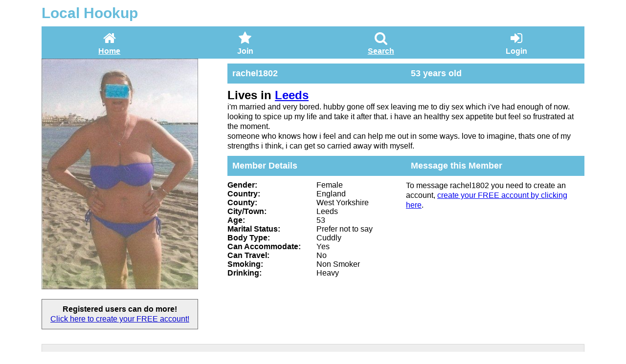

--- FILE ---
content_type: text/html; charset=UTF-8
request_url: https://www.localhookup.co.uk/local-hookup-in-Leeds-rachel1802-11397
body_size: 5706
content:
<!DOCTYPE html>
<html lang="en">
  <head>
    <meta charset="utf-8">
<meta http-equiv="X-UA-Compatible" content="IE=edge">
<meta name="viewport" content="width=device-width, initial-scale=1">
<link rel="icon" href="https://media.infinity-web.co.uk/i/themes/b/media/favicons/LH.ico">
<link rel="stylesheet" href="https://maxcdn.bootstrapcdn.com/font-awesome/4.5.0/css/font-awesome.min.css">

<link href="https://media.infinity-web.co.uk/i/themes/b/css/ballstrap.css" rel="stylesheet">
<link href="https://media.infinity-web.co.uk/i/themes/b/css/landing-page1.css" rel="stylesheet">
<link href="https://media.infinity-web.co.uk/i/themes/b/css/style1.css?v=1.12" rel="stylesheet">
<link href="https://media.infinity-web.co.uk/i/themes/b/css/local-hookup.css?v=1740593346" rel="stylesheet">
<!-- HTML5 shim and Respond.js for IE8 support of HTML5 elements and media queries -->
<!--[if lt IE 9]>
	<script src="https://oss.maxcdn.com/html5shiv/3.7.2/html5shiv.min.js"></script>
	<script src="https://oss.maxcdn.com/respond/1.4.2/respond.min.js"></script>
<![endif]-->


<meta property="og:site_name" content="Local Hookup" />
<title>Local Hookup rachel1802, 53, from Leeds wants Casual Encounters | Local Hookup</title>

<meta name="description" content="Have a local hookup in Leeds with rachel1802, 53 today. She wants a man for casual sex." />


<script async src="https://www.googletagmanager.com/gtag/js?id=G-B3GL9C3EG7"></script>
<script>
  window.dataLayer = window.dataLayer || [];
  function gtag(){dataLayer.push(arguments);}
  gtag('js', new Date());

  gtag('config', 'G-B3GL9C3EG7');
</script>

<script>
document.addEventListener('DOMContentLoaded', function(){
  var nav = document.querySelector('.menu-wrapper');
  var navTop = nav.getBoundingClientRect().top + window.pageYOffset;
  var hasFixed = false;

  function checkNav() {
    if (window.pageYOffset >= navTop && !hasFixed) {
      nav.classList.add('fixed');
      document.body.classList.add('has-fixed-nav');
      hasFixed = true;
    }
    else if (window.pageYOffset < navTop && hasFixed) {
      nav.classList.remove('fixed');
      document.body.classList.remove('has-fixed-nav');
      hasFixed = false;
    }
  }

  window.addEventListener('scroll', checkNav);

  checkNav();
});
</script>
      <script data-cfasync="false" nonce="1f7a5e08-c168-4f1f-ade2-e3f717ad3fa5">try{(function(w,d){!function(j,k,l,m){if(j.zaraz)console.error("zaraz is loaded twice");else{j[l]=j[l]||{};j[l].executed=[];j.zaraz={deferred:[],listeners:[]};j.zaraz._v="5874";j.zaraz._n="1f7a5e08-c168-4f1f-ade2-e3f717ad3fa5";j.zaraz.q=[];j.zaraz._f=function(n){return async function(){var o=Array.prototype.slice.call(arguments);j.zaraz.q.push({m:n,a:o})}};for(const p of["track","set","debug"])j.zaraz[p]=j.zaraz._f(p);j.zaraz.init=()=>{var q=k.getElementsByTagName(m)[0],r=k.createElement(m),s=k.getElementsByTagName("title")[0];s&&(j[l].t=k.getElementsByTagName("title")[0].text);j[l].x=Math.random();j[l].w=j.screen.width;j[l].h=j.screen.height;j[l].j=j.innerHeight;j[l].e=j.innerWidth;j[l].l=j.location.href;j[l].r=k.referrer;j[l].k=j.screen.colorDepth;j[l].n=k.characterSet;j[l].o=(new Date).getTimezoneOffset();if(j.dataLayer)for(const t of Object.entries(Object.entries(dataLayer).reduce((u,v)=>({...u[1],...v[1]}),{})))zaraz.set(t[0],t[1],{scope:"page"});j[l].q=[];for(;j.zaraz.q.length;){const w=j.zaraz.q.shift();j[l].q.push(w)}r.defer=!0;for(const x of[localStorage,sessionStorage])Object.keys(x||{}).filter(z=>z.startsWith("_zaraz_")).forEach(y=>{try{j[l]["z_"+y.slice(7)]=JSON.parse(x.getItem(y))}catch{j[l]["z_"+y.slice(7)]=x.getItem(y)}});r.referrerPolicy="origin";r.src="/cdn-cgi/zaraz/s.js?z="+btoa(encodeURIComponent(JSON.stringify(j[l])));q.parentNode.insertBefore(r,q)};["complete","interactive"].includes(k.readyState)?zaraz.init():j.addEventListener("DOMContentLoaded",zaraz.init)}}(w,d,"zarazData","script");window.zaraz._p=async d$=>new Promise(ea=>{if(d$){d$.e&&d$.e.forEach(eb=>{try{const ec=d.querySelector("script[nonce]"),ed=ec?.nonce||ec?.getAttribute("nonce"),ee=d.createElement("script");ed&&(ee.nonce=ed);ee.innerHTML=eb;ee.onload=()=>{d.head.removeChild(ee)};d.head.appendChild(ee)}catch(ef){console.error(`Error executing script: ${eb}\n`,ef)}});Promise.allSettled((d$.f||[]).map(eg=>fetch(eg[0],eg[1])))}ea()});zaraz._p({"e":["(function(w,d){})(window,document)"]});})(window,document)}catch(e){throw fetch("/cdn-cgi/zaraz/t"),e;};</script></head>

  <body class="profile-page">

    		        <div class="no-margin full mob-12 header">
            <div class="container">
                <div class="col-12 mob-12 site-title">
                    <a href="/">Local Hookup</a>
                </div><!-- end site title -->            
            </div><!-- end container -->
        </div><!-- end header -->

    <div class="container">

        <div class="col-12 mob-12 tab-full menu-wrapper">
            <div class="col-12 mob-12 menu">
                <a href="/" class="menu-icon col-3 mob-3" title="Home">
                <i class="fa fa-home" aria-hidden="true"></i>
                <p>Home</p>
                </a>
                <div style="cursor:pointer" title="Join" class="menu-icon col-3 mob-3" onclick="$('#slide-signup').slideToggle();">
                <i class="fa fa-star" aria-hidden="true"></i>
                <p>Join</p>
                </div>
                <a href="/search-results.php" class="menu-icon col-3 mob-3" title="Search">
                <i class="fa fa-search" aria-hidden="true"></i>
                <p>Search</p>                 
                </a>
                <div style="cursor:pointer" class="menu-icon col-3 mob-3" onclick="$('#slide-login').slideToggle();" title="Login">
                <i class="fa fa-sign-in" aria-hidden="true"></i>
                <p>Login</p>
                </div>
            </div><!-- end menu -->
          
            <div id="slide-login" class="col-12 mob-12" style="display:none;">
                <form id="login-normal" action="login.php" method="post">
                <input type="hidden" name="action" value="login">
                                <div class="col-6 mob-6"><input name="email" type="email" placeholder="Email"></div>
                <div class="col-6 mob-6"><input name="password" type="password" placeholder="Password"></div>
                                    <div class="col-12 login-forgot">
                                        <a href="javascript:void(0);" onclick="$('#login-normal').hide(0);$('#password-reset').fadeIn();">Forgotten your password?</a>
                                    </div>
                <div class="col-12 mob-12"><input class="col-12 mob-12 main-login btn-login" type="submit" value="Log In"></div>
                </form>

                <form id="password-reset" action="reset-password.php" method="post">
                    <input type="hidden" name="action" value="resetpassword">
                    <p style="margin-bottom:10px;font-size:18px;border-bottom:1px solid #ccc;"><strong>Reset Password</strong></p>
                    <p class="col-12">PLEASE NOTE: You will be sent an email to verify your password reset.</p>
                    <div class="col-6 mob-6"><input name="email" type="email" placeholder="Email"></div>
                    <div class="col-6 mob-6"><input name="password" type="password" placeholder="Change Password To..."></div>
                        <div class="col-12 login-forgot">
                            <a href="javascript:void(0);" onclick="$('#forgot-password').hide(0);$('#super-login').fadeIn();">Know your password? Click here to log in</a>
                        </div>
                        <div class="col-6 offset-3 signup-button">
                        <input class="btn-login" type="submit" style="width:100%;" value="Reset Password">
                    </div>
                </form>
            </div>
          
            <div id="slide-signup" class="col-12 mob-12" style="display:none;">
                                    <form action="signup.php" method="post">
                                        <input type="hidden" name="action" value="create">
                                          <input type="hidden" name="csrf_token" value="49d45b2e9c4cb9b5e281334af9576c58255224e088655f6f24b5b7fedc973001">
                <div class="col-12 mob-12 signup-row"><div class="col-5 mob-5"><p>Gender</p></div>
                <div class="col-7 mob-7"><select name="gender"><option value="Male">Male</option><option value="Female">Female</option></select></div></div>

                <div class="col-12 mob-12 signup-row"><div class="col-5 mob-5"><p>Date of Birth</p></div>
                <div class="col-2 mob-2"><select name="d">
                <option value="1">1</option><option value="2">2</option><option value="3">3</option><option value="4">4</option><option value="5">5</option><option value="6">6</option><option value="7">7</option><option value="8">8</option><option value="9">9</option><option value="10">10</option><option value="11">11</option><option value="12">12</option><option value="13">13</option><option value="14">14</option><option value="15">15</option><option value="16">16</option><option value="17">17</option><option value="18">18</option><option value="19">19</option><option value="20">20</option><option value="21">21</option><option value="22">22</option><option value="23">23</option><option value="24">24</option><option value="25">25</option><option value="26">26</option><option value="27">27</option><option value="28">28</option><option value="29">29</option><option value="30">30</option><option value="31">31</option>                                                    </select></div>

                <div class="col-2 mob-2">
                <select name="m"><option value="1">Jan</option><option value="2">Feb</option><option value="3">Mar</option><option value="4">Apr</option><option value="5">May</option><option value="6">Jun</option><option value="7">Jul</option><option value="8">Aug</option><option value="9">Sep</option><option value="10">Oct</option><option value="11">Nov</option><option value="12">Dec</option>                                                 </select>                </div>
               
                <div class="col-3 mob-3">
                <select name="y"><option value="1931">1931</option><option value="1932">1932</option><option value="1933">1933</option><option value="1934">1934</option><option value="1935">1935</option><option value="1936">1936</option><option value="1937">1937</option><option value="1938">1938</option><option value="1939">1939</option><option value="1940">1940</option><option value="1941">1941</option><option value="1942">1942</option><option value="1943">1943</option><option value="1944">1944</option><option value="1945">1945</option><option value="1946">1946</option><option value="1947">1947</option><option value="1948">1948</option><option value="1949">1949</option><option value="1950">1950</option><option value="1951">1951</option><option value="1952">1952</option><option value="1953">1953</option><option value="1954">1954</option><option value="1955">1955</option><option value="1956">1956</option><option value="1957">1957</option><option value="1958">1958</option><option value="1959">1959</option><option value="1960">1960</option><option value="1961">1961</option><option value="1962">1962</option><option value="1963">1963</option><option value="1964">1964</option><option value="1965">1965</option><option value="1966">1966</option><option value="1967">1967</option><option value="1968">1968</option><option value="1969">1969</option><option value="1970">1970</option><option value="1971">1971</option><option value="1972">1972</option><option value="1973">1973</option><option value="1974">1974</option><option value="1975">1975</option><option value="1976">1976</option><option value="1977">1977</option><option value="1978">1978</option><option value="1979">1979</option><option value="1980">1980</option><option value="1981">1981</option><option value="1982">1982</option><option value="1983">1983</option><option value="1984">1984</option><option value="1985">1985</option><option value="1986">1986</option><option value="1987">1987</option><option value="1988">1988</option><option value="1989">1989</option><option value="1990">1990</option><option value="1991">1991</option><option value="1992">1992</option><option value="1993">1993</option><option value="1994">1994</option><option value="1995">1995</option><option value="1996">1996</option><option value="1997">1997</option><option value="1998">1998</option>                                                    </select></select>                </div>
                </div>

                <div class="col-12 tab-12 mob-12 signup-row">
                    <div class="col-5 mob-5"><p>Email Address</p></div>
                    <div class="col-7 mob-7"><input name="email" type="email" placeholder="Your Email Address" value=""></div>
                </div>

                <div class="col-12 tab-12 mob-12 signup-row">
                    <div class="col-5 mob-5"><p>Password</p></div>
                    <div class="col-7 mob-7"><input name="password" type="password" placeholder="Choose a Password" value=""></div>
                </div>

                <div class="col-12 tab-12 mob-12"><input class="col-12 mob-12 main-login btn-login" type="submit" value="Create Account"></div>
               </form>
                <div class="col-12 tab-12 mob-12">
                    <p class="aside" style="font-size:12px;">By creating an account and using this website<br>you are agreeing to our terms and conditions</p>
                </div>
            </div>    
          
        </div><!-- end menu wrapper -->
						
			
                    </div><!-- end container -->

                
                    <div class="container">

        <div class="col-12 tab-12 mob-12 main-wrap">
                <div class="col-8 mob-12 home-text">
                    <div class="half mob-6 no-margin profile-username">
                        <h1 class="color-heading username-heading">rachel1802</h1>
                    </div>
                    <div class="half mob-6 no-margin profile-age">
                        <h1 class="color-heading">53 years old</h1>
                    </div>

                </div><!-- end home-text -->
            <div class="col-4 mob-12 sidebar no-margin">

                <div class="col-12 tab-12 mob-12 sidebar-profile">
									<div class="no-margin full profile-image">
										<img width="399" height="299" id="full-image" src="https://media.infinity-web.co.uk/i/propic.php?d=[9810][197][lg_57c176b02ce7513008]" style="height:auto;">
									</div><!-- end profile image -->
								
									                  
                                    <br style="clear:both;">
                  <div style="margin:20px 0px;text-align:center;padding:10px;border:1px solid #666;background-color:#eee;">
                    <p><b>Registered users <nobr>can do more!</nobr></b></p>
                    <p><a href="./signup.php" style="color:#00c;">Click here to create your <nobr>FREE account!</nobr></a></p>
                  </div>
                                    
                </div><!-- end sidebar search -->
              
            </div><!-- end sidebar -->

            <div class="col-8 mob-12 user-block">

                    <div class="no-margin full mob-12">
                    <h2 class="profile-location">Lives in <a href="/search-results.php?state=England&county=West Yorkshire&city=310673">Leeds</a></h2>
                    <p>i'm married and very bored. hubby gone off sex leaving me to diy sex which i've had enough of now. looking to spice up my life and take it after that. i have an healthy sex appetite but feel so frustrated at the moment.<br />
someone who knows how i feel and can help me out in some ways. love to imagine, thats one of my strengths i think, i can get so carried away with myself.</p>

                </div>

                <div class="half mob-12 profile-stats no-margin">
									<h3 class="color-heading">Member Details</h3>

									<table class="profile-stats" width="100%" cellpadding="0" cellspacing="0" border="0">
										<tbody>
											<tr>
												<td width="50%"><b>Gender:</b></td>
												<td width="50%">Female</td>
											</tr>
											<tr>
												<td width="50%"><b>Country:</b></td>
												<td width="50%">England</td>
											</tr>
											<tr>
												<td width="50%"><b>County:</b></td>
												<td width="50%">West Yorkshire</td>
											</tr>
											<tr>
												<td width="50%"><b>City/Town:</b></td>
												<td width="50%">Leeds</td>
											</tr>
											<tr>
												<td width="50%"><b>Age:</b></td>
												<td width="50%">53</td>
											</tr>
											<tr>
												<td width="50%"><b>Marital Status:</b></td>
												<td width="50%">Prefer not to say</td>
											</tr>
											<tr>
												<td width="50%"><b>Body Type:</b></td>
												<td width="50%">Cuddly</td>
											</tr>
											<tr>
												<td width="50%"><b>Can Accommodate:</b></td>
												<td width="50%">Yes</td>
											</tr>
											<tr>
												<td width="50%"><b>Can Travel:</b></td>
												<td width="50%">No</td>
											</tr>
											<tr>
												<td width="50%"><b>Smoking:</b></td>
												<td width="50%">Non Smoker</td>
											</tr>
											<tr>
												<td width="50%"><b>Drinking:</b></td>
												<td width="50%">Heavy</td>
											</tr>
										</tbody>
									</table>
                </div><!-- end profile stats -->

								                <div class="half mob-12 profile-message no-margin">
									<h3 class="color-heading">Message this Member</h3>

																											

																		<p class="information">
																		To message rachel1802 you need to create an account, <a href="signup.php">create your FREE account by clicking here</a>.
																		</p>
									                </div><!-- end profile message -->
								
            </div><!-- end main content -->

        </div><!-- end main wrap -->

    </div> <!-- end div to place footer -->

    <div class="container">
			<div class="col-12 mob-12 footer">
				<div class="footer-wrap col-12 mob-12">
					<p class="areas-head"><strong>Most Popular Areas:</strong></p>
					<a href="/search-results.php?state=England&county=London&city=304398" class="col-2 mob-6 popular-areas" style="padding:5px;">London</a>
					<a href="/search-results.php?state=England&county=Greater+Manchester&city=309599" class="col-2 mob-6 popular-areas" style="padding:5px;">Manchester</a>
					<a href="/search-results.php?state=England&county=West+Midlands&city=307185" class="col-2 mob-6 popular-areas" style="padding:5px;">Birmingham</a>
					<a href="/search-results.php?state=England&county=West+Midlands&city=307456" class="col-2 mob-6 popular-areas" style="padding:5px;">Wolverhampton</a>
					<a href="/search-results.php?state=England&county=West+Yorkshire&city=310673" class="col-2 mob-6 popular-areas" style="padding:5px;">Leeds</a>
					<a href="/search-results.php?state=England&county=West%+Yorkshire&city=310635" class="col-2 mob-6 popular-areas" style="padding:5px;">Bradford</a>
					<a href="/search-results.php?state=Scotland&county=Glasgow&city=314327" class="col-2 mob-6 popular-areas" style="padding:5px;">Glasgow</a>
					<a href="/search-results.php?state=England&county=Southampton&city=302247" class="col-2 mob-6 popular-areas" style="padding:5px;">Southampton</a>
					<a href="/search-results.php?state=England&county=Portsmouth&city=301793" class="col-2 mob-6 popular-areas" style="padding:5px;">Portsmouth</a>
					<a href="/search-results.php?state=England&county=Merseyside&city=309425" class="col-2 mob-6 popular-areas" style="padding:5px;">Liverpool</a>
					<a href="/search-results.php?state=England&county=Tyne+and+Wear&city=313022" class="col-2 mob-6 popular-areas" style="padding:5px;">Newcastle</a>
					<a href="/search-results.php?state=England&county=Nottingham&city=308378" class="col-2 mob-6 popular-areas" style="padding:5px;">Nottingham</a>
					<a href="/search-results.php?state=England&county=South+Yorkshire&city=309373" class="col-2 mob-6 popular-areas" style="padding:5px;">Sheffield</a>
					<a href="/search-results.php?state=England&county=Bristol&city=304232" class="col-2 mob-6 popular-areas" style="padding:5px;">Bristol</a>
					<a href="/search-results.php?state=England&county=Leicester&city=307611" class="col-2 mob-6 popular-areas" style="padding:5px;">Leicester</a>

				</div>

				<div class="footer-wrap-bottom col-12 list-menu">
					<ul>
						<li><a href="our-terms.php" style="padding:0px 5px 0px 5px;">Terms and Conditions</a></li>
						<li><a href="privacy.php" style="padding:0px 5px 0px 5px;">Privacy Policy</a></li>
						<li><a href="sitemap.php" style="padding:0px 5px 0px 5px;">Sitemap</a></li>
						<li><a href="https://support.ccbill.com/" target="_blank" style="padding:0px 5px 0px 5px;">Billing Support</a></li>
						<li><a href="contact.php" style="padding:0px 5px 0px 5px;">Contact</a></li>
					</ul>
										<ul>
												<li><a href="/pages/best-hookup-site.php">Best Hookup Site</a></li>
											</ul>
									</div>
		</div>
	</div><!-- end container -->
	<!-- Insert Global Dating aff. tracking include -->
</div>
    <script src="//ajax.googleapis.com/ajax/libs/jquery/1.11.3/jquery.min.js"></script>
<script src="https://media.infinity-web.co.uk/i/themes/b/js/tabs.js"></script>
    </div><!-- end container -->
		<script><!--
			$( document).ready( function() {
			
				$( '.thumbnail' ).click( function() {
					$( '#full-image' ).attr( 'src', $( this ).data('full') );
				});
			
			});
		--></script>
  <script defer src="https://static.cloudflareinsights.com/beacon.min.js/vcd15cbe7772f49c399c6a5babf22c1241717689176015" integrity="sha512-ZpsOmlRQV6y907TI0dKBHq9Md29nnaEIPlkf84rnaERnq6zvWvPUqr2ft8M1aS28oN72PdrCzSjY4U6VaAw1EQ==" data-cf-beacon='{"version":"2024.11.0","token":"657a77deacc444c185351555d7605e5c","r":1,"server_timing":{"name":{"cfCacheStatus":true,"cfEdge":true,"cfExtPri":true,"cfL4":true,"cfOrigin":true,"cfSpeedBrain":true},"location_startswith":null}}' crossorigin="anonymous"></script>
</body>
</html>

--- FILE ---
content_type: text/css
request_url: https://media.infinity-web.co.uk/i/themes/b/css/ballstrap.css
body_size: 1198
content:
body {margin-top:0px;margin-right:0px;margin-left:0px;}
p {margin:5px 0px 5px 0px; line-height:1.3em;}
img {display:block;}
h2 {margin-bottom:15px;margin-top:15px;}

.img-responsive { width:100%; height:auto; }
.center {text-align:center;}
.right {text-align:right;}
.margint-10 {margin-top:10px;}
.margin-10 {margin:10px;}

hr {
	margin:15px 0px 15px 0px;
	border: 0;
	height: 0;
	border-top: 1px solid rgba(0, 0, 0, 0.1);
	border-bottom: 1px solid rgba(255, 255, 255, 0.3);
}

.info-panel {
	border:1px solid #ccc;
	padding:10px 15px 8px 15px;
	margin-bottom:20px !important;
	color:#333;
	background: #ffffff; /* Old browsers */
	background: -moz-linear-gradient(top,  #ffffff 0%, #e5e5e5 100%); /* FF3.6-15 */
	background: -webkit-linear-gradient(top,  #ffffff 0%,#e5e5e5 100%); /* Chrome10-25,Safari5.1-6 */
	background: linear-gradient(to bottom,  #ffffff 0%,#e5e5e5 100%); /* W3C, IE10+, FF16+, Chrome26+, Opera12+, Safari7+ */
	filter: progid:DXImageTransform.Microsoft.gradient( startColorstr='#ffffff', endColorstr='#e5e5e5',GradientType=0 ); /* IE6-9 */
}
.info-panel a, .info-panel p { color:#555; line-height:1.4em; }

/* INPUTS */
input[type=text],
input[type=password],
input[type=email],
textarea {display: block;width:calc(100% - 30px);padding: 6px 12px;font-size: 14px;line-height: 1.42857143;color: #555;background-color: #fff;background-image: none; border: 1px solid #ccc;border-radius: 4px;-webkit-box-shadow: inset 0 1px 1px rgba(0,0,0,.075);box-shadow: inset 0 1px 1px rgba(0,0,0,.075);-webkit-transition: border-color ease-in-out .15s,-webkit-box-shadow ease-in-out .15s;-o-transition: border-color ease-in-out .15s,box-shadow ease-in-out .15s;transition: border-color ease-in-out .15s,box-shadow ease-in-out .15s;}
select {display: block;width:100% ;padding: 6px 9px;font-size: 14px;line-height: 1.42857143;color: #555;background-color: #fff;background-image: none; border: 1px solid #ccc;border-radius: 4px;-webkit-box-shadow: inset 0 1px 1px rgba(0,0,0,.075);box-shadow: inset 0 1px 1px rgba(0,0,0,.075);-webkit-transition: border-color ease-in-out .15s,-webkit-box-shadow ease-in-out .15s;-o-transition: border-color ease-in-out .15s,box-shadow ease-in-out .15s;transition: border-color ease-in-out .15s,box-shadow ease-in-out .15s;}

input { -webkit-appearance: none; }

.container {max-width:1170px;width:calc(100% - 30px);margin:0 auto;padding-left:15px;padding-right:15px;}
.row {clear:both;float:left;width:100%;}
/* COLUMNS */
.col-12 {width:calc(100% - 30px);float:left;margin-right:15px;margin-left:15px;min-height:1px;position:relative;box-sizing: border-box;}
.col-11 {width:calc(91.66% - 30px);float:left;margin-right:15px;margin-left:15px;min-height:1px;position:relative;box-sizing: border-box;}
.col-10 {width:calc(83.33% - 30px);float:left;margin-right:15px;margin-left:15px;min-height:1px;position:relative;box-sizing: border-box;}
.col-9 {width:calc(75% - 30px);float:left;margin-right:15px;margin-left:15px;min-height:1px;position:relative;box-sizing: border-box;}
.col-8 {width:calc(66.66% - 30px);float:left;margin-right:15px;margin-left:15px;min-height:1px;position:relative;box-sizing: border-box;}
.col-7 {width:calc(58.33% - 30px);float:left;margin-right:15px;margin-left:15px;min-height:1px;position:relative;box-sizing: border-box;}
.col-6 {width:calc(50% - 30px);float:left;margin-right:15px;margin-left:15px;min-height:1px;position:relative;box-sizing: border-box;}
.col-5 {width:calc(41.66% - 30px);float:left;margin-right:15px;margin-left:15px;min-height:1px;position:relative;box-sizing: border-box;}
.col-4 {width:calc(33.33% - 30px);float:left;margin-right:15px;margin-left:15px;min-height:1px;position:relative;box-sizing: border-box;}
.col-3 {width:calc(25% - 30px);float:left;margin-right:15px;margin-left:15px;min-height:1px;position:relative;box-sizing: border-box;}
.col-2 {width:calc(16.66% - 30px);float:left;margin-right:15px;margin-left:15px;min-height:1px;position:relative;box-sizing: border-box;}
.col-1 {width:calc(8.33% - 30px);float:left;margin-right:15px;margin-left:15px;min-height:1px;position:relative;box-sizing: border-box;}

.full {width:100%;float:left;margin-right:15px;margin-left:15px;min-height:1px;position:relative;box-sizing: border-box;}
.half {width:50%;float:left;margin-right:15px;margin-left:15px;min-height:1px;position:relative;box-sizing: border-box;}
.quarter {width:25%;float:left;margin-right:15px;margin-left:15px;min-height:1px;position:relative;box-sizing: border-box;}
.third {width:33.33%;float:left;margin-right:15px;margin-left:15px;min-height:1px;position:relative;box-sizing: border-box;}

/* HIDDEN */
.dt-hide {display:none;}
.mob-show {display:none;}

/* OFFSETS */
.offset-1 {margin-left:8.33%;}
.offset-2 {margin-left:16.66%;}
.offset-3 {margin-left:calc(25% + 15px);}
.offset-4 {margin-left:33.33%;}
.offset-5 {margin-left:41.66%;}
.offset-6 {margin-left:50%;}

/* FORM ELEMENTS */
.btn-login {color: #fff;background-color: #337ab7;border:0px;cursor:pointer;}
.btn-login:hover {color: #fff;background-color: #00b3db;border:0px;border-color: #285e8e;}

/* GENERIC STYLE STUFF */
.no-margin {margin:0px;}
.auto-width {width:auto;}
.inline {display:inline;}

/* TABLET */

	@media (max-width: 768px) {
	
	.container {width:100%;padding:0px;}

	/* COLUMNS */
	.tab-full {width:100%;float:left;margin-right:0px;margin-left:0px;min-height:1px;position:relative;box-sizing: border-box;}
	.tab-12 {width:calc(100% - 30px);float:left;margin-right:15px;margin-left:15px;min-height:1px;position:relative;box-sizing: border-box;}
	.tab-11 {width:calc(91.66% - 30px);float:left;margin-right:15px;margin-left:15px;min-height:1px;position:relative;box-sizing: border-box;}
	.tab-10 {width:calc(83.33% - 30px);float:left;margin-right:15px;margin-left:15px;min-height:1px;position:relative;box-sizing: border-box;}
	.tab-9 {width:calc(75% - 30px);float:left;margin-right:15px;margin-left:15px;min-height:1px;position:relative;box-sizing: border-box;}
	.tab-8 {width:calc(66.66% - 30px);float:left;margin-right:15px;margin-left:15px;min-height:1px;position:relative;box-sizing: border-box;}
	.tab-7 {width:calc(58.33% - 30px);float:left;margin-right:15px;margin-left:15px;min-height:1px;position:relative;box-sizing: border-box;}
	.tab-6 {width:calc(50% - 30px);float:left;margin-right:15px;margin-left:15px;min-height:1px;position:relative;box-sizing: border-box;}
	.tab-5 {width:calc(41.66% - 30px);float:left;margin-right:15px;margin-left:15px;min-height:1px;position:relative;box-sizing: border-box;}
	.tab-4 {width:calc(33.33% - 30px);float:left;margin-right:15px;margin-left:15px;min-height:1px;position:relative;box-sizing: border-box;}
	.tab-3 {width:calc(25% - 30px);float:left;margin-right:15px;margin-left:15px;min-height:1px;position:relative;box-sizing: border-box;}
	.tab-2 {width:calc(16.66% - 30px);float:left;margin-right:15px;margin-left:15px;min-height:1px;position:relative;box-sizing: border-box;}
	.tab-1 {width:calc(8.33% - 30px);float:left;margin-right:15px;margin-left:15px;min-height:1px;position:relative;box-sizing: border-box;}

	/* HIDDEN */
	.tab-hide {display:none;}
	.dt-hide {display:block;}
	.mob-show {display:none;}
}

/* MOBILE */

	@media (max-width: 450px) {

	.container {max-width:1170px;width:100%;margin:0 auto;padding-left:0px;padding-right:0px;}
	
	/* COLUMNS */
	.mob-full {width:100%;float:left;margin:0px;min-height:1px;position:relative;box-sizing: border-box;}
	.mob-12 {width:calc(100% - 10px);float:left;margin-left:5px;margin-right:5px;min-height:1px;position:relative;box-sizing: border-box;}
	.mob-11 {width:calc(91.66% - 10px);float:left;margin-left:5px;margin-right:5px;min-height:1px;position:relative;box-sizing: border-box;}
	.mob-10 {width:calc(83.33% - 10px);float:left;margin-left:5px;margin-right:5px;min-height:1px;position:relative;box-sizing: border-box;}
	.mob-9 {width:calc(75% - 10px);float:left;margin-left:5px;margin-right:5px;min-height:1px;position:relative;box-sizing: border-box;}
	.mob-8 {width:calc(66.66% - 10px);float:left;margin-left:5px;margin-right:5px;min-height:1px;position:relative;box-sizing: border-box;}
	.mob-7 {width:calc(58.33% - 10px);float:left;margin-left:5px;margin-right:5px;min-height:1px;position:relative;box-sizing: border-box;}
	.mob-6 {width:calc(50% - 10px);float:left;margin-left:5px;margin-right:5px;min-height:1px;position:relative;box-sizing: border-box;}
	.mob-5 {width:calc(41.66% - 10px);float:left;margin-left:5px;margin-right:5px;min-height:1px;position:relative;box-sizing: border-box;}
	.mob-4 {width:calc(33.33% - 10px);float:left;margin-left:5px;margin-right:5px;min-height:1px;position:relative;box-sizing: border-box;}
	.mob-3 {width:calc(25% - 10px);float:left;margin-left:5px;margin-right:5px;min-height:1px;position:relative;box-sizing: border-box;}
	.mob-2 {width:calc(16.66% - 10px);float:left;margin-left:5px;margin-right:5px;min-height:1px;position:relative;box-sizing: border-box;}
	.mob-1 {width:calc(8.33% - 10px);float:left;margin-left:5px;margin-right:5px;min-height:1px;position:relative;box-sizing: border-box;}

	/* HIDDEN */
	.tab-hide {display:block;}
	.dt-hide {display:block;}
	.mob-hide {display:none;}
	.mob-show {display:block;}

	/* MOB OFFSETS */
	.m-offset-1 {margin-left:8.33%;}
	.m-offset-2 {margin-left:16.66%;}
	.m-offset-3 {margin-left:calc(25% + 15px);}
	.m-offset-4 {margin-left:33.33%;}
	.m-offset-5 {margin-left:41.66%;}
	.m-offset-6 {margin-left:50%;}

}

--- FILE ---
content_type: text/css
request_url: https://media.infinity-web.co.uk/i/themes/b/css/landing-page1.css
body_size: 615
content:
/* LANDING PAGE 1 */

.landing-page-1 .slider {min-height:317px;}
.landing-page-1 .slider .slider img {width:100%; height:auto;margin-top:-14%;}

.landing-page-1 .signup {z-index:10;position:absolute;top:0px;right:0px;background:#7aa4dd;padding-top:10px;border-top:1px solid #eee;}

.landing-page-1 .signup-title {text-align:center;font-weight:bold;color:#fff;font-size:30px;}

.landing-page-1 .signup-form {border:0px;color:#fff;}

.landing-page-1 .main-wrap {background:#fff;border:none;}

.lp-profiles-wrap .profile {border: 1px solid #ccc;background-color: rgba(197,213,236,0.2);padding: 5px;text-align: center;font-weight: bold;width:calc(50% - 10px);margin:5px}

.promotions-h1 {font-size:30px;}

.icon-header {text-align:center;font-weight:bold;font-size:36px;background:#ddd;padding:5px 0px;color:#434343;display:block;}

.link-header {text-align:center;font-weight:bold;font-size:36px;background:#337ab7;padding:5px 0px;color:#fff;display:block;}
.link-header:hover {background-color:#00b3db;}

.why-join {margin-top:15px;margin-bottom:15px;border-bottom:1px solid #777;}

.why-join-red {color:#c22a29;}

.why-join-title {background-color: #f3ad29;padding:15px;text-transform:uppercase;margin-bottom:0px;font-size:32px;font-weight:bold;}
.benefits-title {font-size:24px;font-weight:bold;margin:20px 0px;}

.why-join h1 {background-color: #f3ad29;padding:15px;text-transform:uppercase;margin-bottom:0px;}

.lp-sexyline {float:left;width:100%;display:block;border:none;color:white;height:1px; background:#bbb;background: -webkit-gradient(radial, 50% 50%, 0, 50% 50%, 500, from(#bbb), to(#fff));}
#lp-benefit1, #lp-benefit2, #lp-benefit3 {text-align:center;margin-bottom:20px;margin-top:20px;}

#lp-benefit1:hover, #lp-benefit2:hover, #lp-benefit3:hover {font-weight:bold;cursor:pointer;color:#c22a29;}

#lp-benefit2 {border-right:1px solid #777;border-left:1px solid #777;margin:20px 0px 0px 0px;padding:0px 20px 0px 20px;}

.how-join {background-color:#fff;}

.join-how {font-size:32px;font-weight:bold;margin:20px 00px;}

#lp-cta {background:#337ab7;text-align:center;color:#fff;padding:20px;margin-top:20px;margin-bottom:20px;font-weight:bold;font-size:40px;text-decoration:none;}
#lp-cta:hover {background-color: rgb(0, 179, 219)}

.adwords-text {font-style:italic;float:left;width:100%;text-align:center;}

.lph2 {margin-top:20px;margin-bottom:0px;float:left;text-align:center;font-size:30px;font-style:italic;background:#fff;padding:10px;display:block;font-weight:normal;}
.lph2-blue {color:#3b75bf !important;}

	@media (max-width: 768px) {
		#lp-benefit2 {border:none;}
		.lp-profiles-wrap .profile {width:calc(33.3% - 20px);margin:10px}

		}

    @media (max-width: 450px) {
    	.landing-page-1 .slider {min-height:283px;}   	
		.lp-profiles-wrap .profile {width:calc(50% - 10px);margin:5px}
		.landing-page-1 .slider img {display:none;}
		.landing-page-1 .signup {position:relative !important;}
    }

--- FILE ---
content_type: text/css
request_url: https://media.infinity-web.co.uk/i/themes/b/css/style1.css?v=1.12
body_size: 2733
content:
body {background:#fff;}
a, p, h1, h2, h3 {font-family:Arial;margin:0px 0px;}
ul li {font-family:Arial;list-style:none;}
table {font-family: Arial;}

input {-webkit-appearance: none}
select {-webkit-appearance: none;}

.btn-login {font-size:16px;font-weight:lighter;text-transform: uppercase;padding:10px;margin:10px 0px;}
.clear {clear:both;}
.ten {padding:10px;}
.danger {font-size:14px;background-color:#f2dede;border:1px solid #ebccd1;color:#a94442;float:left;width:calc(100% - 30px);padding:10px 15px 8px 15px;margin-top:10px;}
.safe {font-size:14px;background-color:#dff0d8;border:1px solid #d6e9c6;color:#3c763d;float:left;width:calc(100% - 30px);padding:10px 15px 8px 15px;margin-top:10px;}
/* HEADER */
.header {background:#fff;}
.site-title a {font-weight:bold;font-size:30px;margin:10px 10px;padding:0px 5px;text-decoration:none;display:block;}
.site-settings {color:#000;font-size:28px;text-align:center;margin-top:10px;}
.menu-wrapper {padding:0px;}
.menu {}
.menu p {font-size:16px;font-weight:bold;}
.menu-icon {color:#fff;font-size:28px;text-align:center;margin-top:0px;padding-top:9px;padding-bottom:5px;} 
.menu-icon:hover {border-radius:2px;background-color:#c5d5ec;} 

.menu-login, .menu-signup {color:#fff;font-weight:bold;font-size:20px;text-align:center;padding:9px;border-left:1px solid #fff; border-right:1px solid #fff;}

#slide-login, #slide-signup {background-color:#eee;padding:10px;border-bottom:1px solid #fff;width:calc(100% - 60px);margin-left:30px;border:1px solid #ccc;}

.main-login {margin-top:10px;border-radius:4px;}

.signup-row {margin:5px 0px;}
.signup-row p {margin-top:9px;font-weight:bold;}

.header-text {color:#fff;text-transform:uppercase;font-weight:bold;padding:10px;font-size:20px;margin-top:20px;height:50px;}

#password-reset {display:none;}

/* MAIN CONTENT */
.slider {max-height:400px;overflow:hidden;padding:15px;}
.slider img {width:100%; height:auto;margin-top:-14%;}
.main-wrap {margin-top:10px;}
.home-text {padding:0px 0px;margin-top:0px;}

.color-heading {font-size:18px;color:#fff;font-weight:bold;padding:10px;margin-top:10px;margin-bottom:10px;}
.cta-heading {font-size:18px;color:#fff;background:#337ab7;font-weight:bold;padding:10px;margin-top:0px;text-align:center;text-transform:uppercase;display:block;text-decoration:none;}
	.cta-heading:hover {background-color:#2c5697;}

/* SEARCH PAGES */
.breadcrumbs {font-size:14px;font-family:Arial;margin:10px 0px;display:block;background:#eee;color:#000;padding:4px;border:1px solid rgba(0,0,0,0.1);}
.pagination {font-size:14px;font-family:Arial;margin-top:10px;margin-bottom:10px;display:block;background:#eee;color:#000;padding:4px;border:1px solid rgba(0,0,0,0.1);text-align:center;min-height:38px;}
	.pagination a {padding:10px;border:1px solid #000;line-height:38px;background:#fff;border-radius:3px;}
	.pagination .current {background:#eee;text-decoration:none;color:#000;}

.profile .username {font-size:14px;}
.profile .age {font-size:14px;}
.profile .area {font-size:14px;}

/* PROFILES */
.profiles {width:100%;padding:0px 5px;margin:0px;}
.profile-page h1 {font-weight:bold;}
.username-heading {}
.profiles-results .profile {width:100%;padding:0px 5px;margin:0px;border:1px solid #ccc;background-color:rgba(197,213,236,0.2);padding:5px;width:calc(25% - 10px);margin:5px;text-align:center;font-weight:bold;}
.profile-page .home-text {float:right;padding:0px;}
#full-image {width:100%;}
.profile-thumbs {border:2px solid #fff;}
.profile-thumbs img {width:100%;}
.finger {cursor: pointer;}
.user-block {float:right;}
.profile a {color:#000; text-decoration:none;}
/* SIDEBAR */
.sidebar {}
.sidebar-messages {}
.benefits {background:#fefee7;border-left:1px solid #ccc;border-right:1px solid #ccc;border-bottom:1px solid #ccc;margin-top:-10px;}
.benefits ul {margin:0px;padding:10px;}
.benefits ul li {font-size:14px;padding-bottom:5px;}
.benefits ul li:before {content:"\2605";padding-right:5px;}
.search-box {border:1px solid #ccc;border-top:0px;margin-top:-10px;padding-bottom:10px;padding-top:5px;}
.testimonials {background:#eee;border:1px solid #ccc;border-top:0px;margin-top:-10px;}
.testimonials ul {margin:0px;padding:10px 10px 0px 10px;}
.testimonials ul li {font-size:14px;padding-bottom:10px;}
.male {color:#337ab7;}
.female {color:#D7318F;}
.black {color:#000;}

.sidebar-messages, .sidebar-credits, .sidebar-account {text-decoration:none;}
	.link {color:#fff;text-decoration:underline;}

/* FOOTER */
.footer {}
.footer-wrap {padding:15px;margin-top:10px;background:#eee;border: 1px solid rgba(0,0,0,0.1);}
.footer-wrap-bottom {padding:15px;margin-top:10px;background:#fff;border:none;}

.footer div {}
.footer h3 {color:#000;}
.footer ul {padding-left:10px;}
.footer ul li {margin-bottom:0px;list-style:none;}
.footer ul li a {font-size:14px;color:#000;}

.list-menu ul {text-align:center;}
.list-menu ul li {display:inline;text-align:center;}
.list-menu ul li:after {content:" |";}
.list-menu ul li:last-child:after {content:"";}

.areas-head {width:100%;border-bottom:1px solid #ccc;margin-bottom:7px; padding-bottom:7px;}
.popular-areas {font-size:12px;text-decoration:none;color:#000;}
.popular-areas:hover {text-decoration:underline;}

/* SIGNUP PAGE */
.signup-title .color-heading {margin-bottom:0px;}
.signup-form {border:1px solid #ccc;border-top:0px;padding-bottom:10px;padding-top:10px;}

.signup-gender {margin-bottom:10px;}
	.gender-label p {line-height:32px;}
	.gender-input {}
.signup-dob {margin-bottom:10px;}
	.dob-label p {line-height:32px;}
	.dob-input {}
.signup-email {margin-bottom:10px;}
	.email-label p {line-height:32px;}
	.email-input {}
.signup-password {margin-bottom:10px;}
	.password-label p {line-height:32px;}
	.password-input {}
.signup-country {margin-bottom:10px;}
	.country-label p {line-height:32px;}
	.country-input {}
.signup-county {margin-bottom:10px;}
	.county-label p {line-height:32px;}
	.county-input {}
.signup-town {margin-bottom:10px;}
	.town-label p {line-height:32px;}
	.town-input {}
.aside {text-align:center;}
.profiles-signup {width:calc(100% - 30px);padding:0px 5px;margin:20px 15px 0px 15px;padding:15px;background-color:rgba(197,213,236,0.2);;font-weight:bold;text-align:center;}
.profiles-signup .username {margin-top:5px;}
.warning {background-color:#c00;color:#fff;padding:10px}

/* ACCOUNT PAGE */
.dash-update-area {margin-bottom:20px;display:block;}

/* ACCOUNT SETTINGS PAGE */
.settings-wrap {}
.email-wrap {border:1px solid #ccc;float:left;padding:10px;}
	.email-wrap input[type=text] {padding:8px;}
	.email-wrap .save-changes {margin:0px !important;}
	.email-wrap .save-changes .btn-login {margin:0px !important;border-radius:3px;}
	.email-wrap h2 {margin-bottom:10px;}

.profile-wrap {border:1px solid #ccc;float:left;padding:10px;}
	.profile-label {line-height:38px !important;}
	.profile-wrap input[type=text] {margin-bottom:10px;}
	.profile-wrap .gender-setting {line-height:38px;margin-bottom:10px;}
	.profile-wrap .gender-setting p {line-height:38px;font-weight:bold;}	
	.profile-wrap .gender-message {font-size:12px;font-style:italic;margin-bottom:10px;text-align:center;margin-top:-10px;}
	.profile-wrap .dob-setting {line-height:38px;margin-bottom:10px;}

.location-wrap {border:1px solid #ccc;float:left;padding:10px;}
	.location-wrap .area-input {line-height:38px;margin-bottom:10px;}

.other-wrap {border:1px solid #ccc;float:left;padding:10px;}
	.other-wrap input[type=text] {margin-bottom:10px;}
	.other-input {line-height:38px;margin-bottom:10px;}


.settings-header {margin-bottom:10px;}


.tabs {margin-top:0px;margin-bottom:20px;padding:0px;background-color:#eee;border:1px solid rgba(0,0,0,0.1);}
	.tabs li {display:inline-block;text-align:center;}
	.tabs .active {background-color:rgba(197,213,236,0.2);}
	.tabs li a {text-decoration:none;color:#000; font-weight:bold;display:block;width:100%;padding:10px 0px;}
	.tabs li {border-right:1px solid rgba(0,0,0,0.1);}
	.tabs li:last-child {border:none;}

/* INBOX PAGE */
.inbox-switch {margin-bottom:10px;}
.message-holder {border-top:1px solid #ccc;padding-top:10px;padding-bottom:0px;margin-top:10px;}

.message-info {}
	.message-info .age {font-size:14px;}
	.message-info .date {font-size:14px;}
.message-from {font-weight:bold;}
.message-view {display:block;}

.read-message {font-size:14px;}
.delete-message {font-size:12px;text-align:right;}

.message-content {text-overflow:ellipsis;overflow:hidden;white-space:nowrap;}

/* TOP UP PAGE */
.positive {color: #3c763d;background-color: #dff0d8;border-color: #d6e9c6;font-size: 16px;text-align: center;padding: 16px;}

.popular {width:25%;margin:0px;padding:30px !important;margin-top:0px !important;background-color:#fff !important;box-shadow: 12px 0 15px -4px rgba(0, 0, 0, 0.2), -12px 0 8px -4px rgba(0, 0, 0, 0.2);
}

.purchase {background-color:#efefef;border:1px solid #999999;text-align:center;margin-bottom:15px;margin-top:30px;padding:10px;vertical-align:middle;}
	.purchase .purchase-header {padding-bottom:7px;border-bottom:1px solid #cccccc;}
	.purchase .package-name {color:#313234;font-size:30px;font-weight: bold;}
	.purchase .purchase-price {color:#313234;font-size:22px;font-weight:bold;}
	.purchase .package-desc {color:#73a1d2;text-transform:uppercase;font-size:14px;font-weight:bold;}
	.purchase .purchase-messages {padding-top:7px;font-size:18px;}
	.purchase .purchase-benefits {font-size:18px;}
	.purchase .green {color:#c03700;font-weight: bold;}
	.purchase .purchase-now {border-radius:3px;border:1px solid rgba(0,0,0,0.1);width:80%;clear:both;display:block;margin:20px auto;transition: opacity 0.5s;background: -webkit-linear-gradient(#98ba41, #6c9e2b);background: -o-linear-gradient(#98ba41, #6c9e2b);background: -moz-linear-gradient(#98ba41, #6c9e2b);padding:7px 5px;text-decoration:none;color:#fff;font-weight:bold;font-size:22px;}
	.purchase .purchase-now:hover {transition: opacity 0.5s;opacity:0.8;}

/* TERMS */
.informational li {list-style:disc;margin-bottom:10px;}

/* CONTACT PAGE */
.contact-page label {font-family:Arial;font-size:16px;display:block;margin:10px auto;}

/* SITEMAP */
.sitemap .mc {-webkit-column-count: 4;-moz-column-count: 4;column-count: 4;}

/* TABLET */
	@media (max-width: 768px) {
		.popular {width: calc(50% - 30px);padding:10px !important;margin-right:15px !important;margin-left:15px !important;}
		.purchase{margin-top:0px !important;}
		.profile .username {text-transform:lowercase;}
		}

/* MOBILE */
    @media (max-width: 450px) {
		.menu-login, .menu-signup {padding:14px;}
		.slider {padding:0px;}
		.slider img {width:100%; height:auto;margin:0px;}
		.profiles-results {padding:0px 0px;}
		.profiles-results .profile {padding:5px; margin:0px;border:0px;width:33.33%;height:auto;}
		#full-image {}
		.user-block {}
		.username {font-size:14px;position:absolute;bottom:5px;background-color:#fff;opacity:0.7;}

		.popular {width:100%;margin:0px 0px 15px 0px !important;}
		.purchase {margin-top:0px;}
		.purchase .purchase-header {border:none;}
		.message-view {text-align:center;}
		.delete-message {text-align:left;}

		#slide-login, #slide-signup {margin-left:10px;margin-right:10px;width:calc(100% - 20px);}
		
		.profile .username .age {display:inline-block;}

		.email-wrap .save-changes {float:left;margin-top:10px !important;}
    }

.menu-wrapper.fixed {
  position: fixed;
  top: 0; left: 0; right: 0;
  z-index: 1000;
  background: #fff;
  max-width:1170px;
  margin:0 auto;
  padding-bottom:8px;
}

--- FILE ---
content_type: text/css
request_url: https://media.infinity-web.co.uk/i/themes/b/css/local-hookup.css?v=1740593346
body_size: 195
content:
.site-title a {color:#67BCDB;}
.menu {background:#67BCDB;}
.menu-login, .menu-signup {background-color:#67BCDB;}
.menu-icon:hover {background:#98caec;} 
.header-text {background-color:#67BCDB;}
.color-heading {background:#67BCDB;}
.popular {border:2px solid #67BCDB !important;}

.btn-login, .cta-heading, .link-header {background-color:#E44424;border-radius:3px;}
.btn-login:hover, .cta-heading:hover, .link-header:hover {background-color:#c24729;}
.landing-page-1 .signup {background:#7aa4dd !important;}
.landing-page-1 .signup-title {color:#fff !important;}
.landing-page-1 .signup-form {color:#fff !important;}

.webcams-cta {text-align:center;}
.webcams-cta a {color:#3c763d; display:block;width:calc(100% - 20px);margin-left:5px;padding:5px;margin-top:10px;border:1px solid #d0e9c6;background-color:#dff0d8;}

.mob-12.slider {margin-top:10px;}
.profile-page .main-wrap {margin-top:0px !important;}
/* Was previously 7aa4dd */

--- FILE ---
content_type: application/javascript
request_url: https://media.infinity-web.co.uk/i/themes/b/js/tabs.js
body_size: -124
content:
$('ul.tabs').each(function(){
  var $active, $content, $links = $(this).find('a');
  $active = $($links.filter('[href="'+location.hash+'"]')[0] || $links[0]);
  $active.parent().addClass('active');

  $content = $($active[0].hash);
  $links.not($active).each(function () {
    $(this.hash).hide();
  });

  $(this).on('click', 'a', function(e){
    $active.parent().removeClass('active');
    $content.hide();

    $active = $(this);
    $content = $(this.hash);

    $active.parent().addClass('active');
    $content.show();

    e.preventDefault();
  });
});